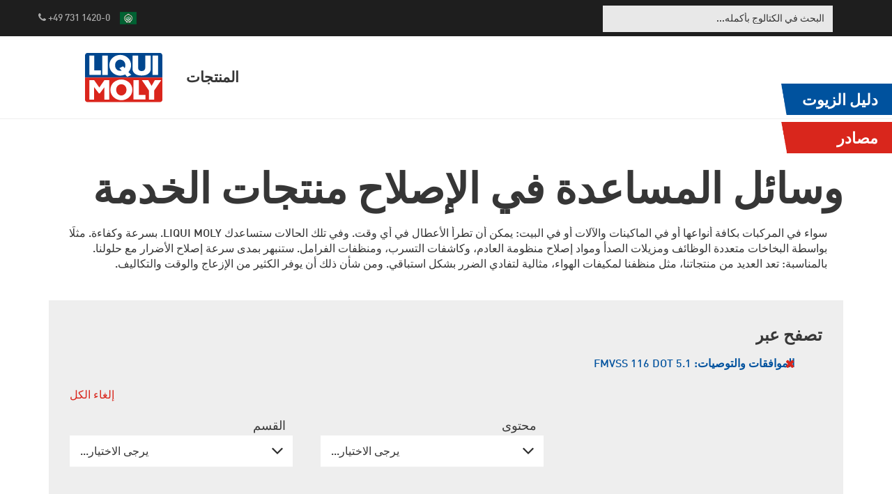

--- FILE ---
content_type: text/html; charset=UTF-8
request_url: https://ae.liqui-moly.com/repair-aids-service-products.html?___from_store=limo_b2b_com_ae&___store=limo_b2b_com_ae&all_approvals_recoms=1677
body_size: 13550
content:
<!DOCTYPE html>
<html>
<head>
<meta http-equiv="Content-Type" content="text/html; charset=utf-8" />
<title>الإسعافات الأولية في الجودة من الدرجة الأولى</title>
<meta name="description" content="سواء في المركبات بكافة أنواعها أو في الماكينات والآلات أو في البيت: يمكن أن تطرأ الأعطال في أي وقت. وفي تلك الحالات ستساعدك LIQUI MOLY. بسرعة وكفاءة. مثلًا بواسطة البخاخات متعددة الوظائف ومزيلات الصدأ ومواد إصلاح منظومة العادم، وكاشفات التسرب، ومنظفات الفرامل. ستنبهر بمدى سرعة إصلاح الأضرار مع حلولنا. بالمناسبة: تعد العديد من منتجاتنا، مثل منظفنا لمكيفات الهواء، مثالية لتفادي الضرر بشكل استباقي. ومن شأن ذلك أن يوفر الكثير من الإزعاج والوقت والتكاليف." />
<meta name="keywords" content="سواء في المركبات بكافة أنواعها أو في الماكينات والآلات أو في البيت: يمكن أن تطرأ الأعطال في أي وقت. وفي تلك الحالات ستساعدك LIQUI MOLY. بسرعة وكفاءة. مثلًا بواسطة البخاخات متعددة الوظائف ومزيلات الصدأ ومواد إصلاح منظومة العادم، وكاشفات التسرب، ومنظفات الفرامل. ستنبهر بمدى سرعة إصلاح الأضرار مع حلولنا. بالمناسبة: تعد العديد من منتجاتنا، مثل منظفنا لمكيفات الهواء، مثالية لتفادي الضرر بشكل استباقي. ومن شأن ذلك أن يوفر الكثير من الإزعاج والوقت والتكاليف." />
<meta name="robots" content="INDEX,FOLLOW" />
<link rel="icon" href="https://ae.liqui-moly.com/skin/frontend/limo/default/favicon.ico" type="image/x-icon" />
<link rel="shortcut icon" href="https://ae.liqui-moly.com/skin/frontend/limo/default/favicon.ico" type="image/x-icon" />
<!--[if lt IE 7]>
<script type="text/javascript">
//<![CDATA[
    var BLANK_URL = 'https://ae.liqui-moly.com/js/blank.html';
    var BLANK_IMG = 'https://ae.liqui-moly.com/js/spacer.gif';
//]]>
</script>
<![endif]-->
<link rel="stylesheet" type="text/css" href="https://ae.liqui-moly.com/media/css_secure/e9ab3b64c4a01d213579a97ad185db93.css" />
<link rel="stylesheet" type="text/css" href="https://ae.liqui-moly.com/media/css_secure/66d7150fe15da0cd847507b8c3421b56.css" media="all" />
<link rel="stylesheet" type="text/css" href="https://ae.liqui-moly.com/media/css_secure/5c48dc851cc764022beac12a76436b47.css" media="screen" />
<script type="text/javascript" src="https://ae.liqui-moly.com/media/js/86d7e9eb4588dd4cc8fbf77246b269b3.js"></script>
<link rel="stylesheet" href="https://openapi.liqui-moly.com/api/v1/public/css/elastic.css" />
<link rel="canonical" href="https://ae.liqui-moly.com/repair-aids-service-products.html" />

<script type="text/javascript">
    //<![CDATA[
    Mage.Cookies.path = '/';
    Mage.Cookies.domain = '.ae.liqui-moly.com';
    Mage.Cookies.secure = true;
    //]]>
</script>

                            <meta name="viewport" content="width=device-width, initial-scale=1.0, maximum-scale=1.0" id="viewport" />
                        
<script type="text/javascript">
//<![CDATA[
optionalZipCountries = ["IE","PA","HK","MO"];
//]]>
</script>

<!-- Google Tag Manager (GTM) -->
<script>(function(w,d,s,l,i){w[l]=w[l]||[];w[l].push({'gtm.start':
        new Date().getTime(),event:'gtm.js'});var f=d.getElementsByTagName(s)[0],
        j=d.createElement(s),dl=l!='dataLayer'?'&l='+l:'';j.async=true;j.src=
        'https://www.googletagmanager.com/gtm.js?id='+i+dl;f.parentNode.insertBefore(j,f);
    })(window,document,'script','dataLayer','GTM-MD9LR4S');</script>
<!-- End Google Tag Manager (GTM) -->

                        
                            <script src="https://cdn.klarna.com/public/kitt/core/v1.0/js/klarna.min.js"></script>
                            <script src="https://cdn.klarna.com/public/kitt/toc/v1.1/js/klarna.terms.min.js"></script>
                        
                    <script type="text/javascript">//<![CDATA[
        var Translator = new Translate({"Please select an option.":"\u064a\u062c\u0628 \u0625\u062e\u062a\u064a\u0627\u0631 \u0627\u062d\u062f \u0627\u0644\u062e\u064a\u0627\u0631\u0627\u062a.","This is a required field.":"\u0647\u0630\u0627 \u0627\u0644\u062d\u0642\u0644 \u0645\u0637\u0644\u0648\u0628.","Please enter a valid number in this field.":"\u0627\u0644\u0631\u062c\u0627\u0621 \u0627\u062f\u062e\u0627\u0644 \u0639\u062f\u062f \u0641\u064a \u0647\u0630\u0627 \u0627\u0644\u0645\u062c\u0627\u0644.","The value is not within the specified range.":"\u0627\u0644\u0642\u064a\u0645\u0629 \u0644\u064a\u0633\u062a \u0636\u0645\u0646 \u0627\u0644\u0646\u0637\u0627\u0642 \u0627\u0644\u0645\u062d\u062f\u062f.","Please use letters only (a-z or A-Z) in this field.":"\u0627\u0644\u0631\u062c\u0627\u0621 \u0627\u0633\u062a\u062e\u062f\u0627\u0645 \u0627\u0644\u0623\u062d\u0631\u0641 \u0641\u0642\u0637 (\u0645\u0646 \u0627\u0644\u0627\u0644\u0641 \u0627\u0644\u0649 \u0627\u0644\u064a\u0627\u0621) \u0641\u064a \u0647\u0630\u0627 \u0627\u0644\u062d\u0642\u0644.","Please enter a valid phone number. For example (123) 456-7890 or 123-456-7890.":"\u0645\u0646 \u0641\u0636\u0644\u0643 \u0642\u0645 \u0628\u0625\u062f\u062e\u0627\u0644 \u0631\u0642\u0645 \u0647\u0627\u062a\u0641 \u0635\u062d\u064a\u062d. \u0643\u0645\u062b\u0627\u0644 (123) 456-7890 \u0623\u0648 123-456-7890.","Please enter a valid date.":"\u0627\u0644\u0631\u062c\u0627\u0621 \u0627\u062f\u062e\u0627\u0644 \u062a\u0627\u0631\u064a\u062e \u0635\u062d\u064a\u062d.","Please make sure your passwords match.":"\u0631\u062c\u0627\u0621 \u062a\u0627\u0643\u062f \u0645\u0646 \u0627\u0646 \u0627\u0644\u0631\u0642\u0645 \u0627\u0644\u0633\u0631\u064a \u064a\u062a\u0637\u0627\u0628\u0642.","Please enter a valid zip code.":"\u0627\u0644\u0631\u062c\u0627\u0621 \u0625\u062f\u062e\u0627\u0644 \u0627\u0644\u0631\u0645\u0632 \u0627\u0644\u0628\u0631\u064a\u062f\u064a.","Please use this date format: dd\/mm\/yyyy. For example 17\/03\/2006 for the 17th of March, 2006.":"\u0627\u0644\u0631\u062c\u0627\u0621 \u0627\u0633\u062a\u062e\u062f\u0627\u0645 \u0647\u0630\u0627 \u0627\u0644\u0634\u0643\u0644 \u062d\u062a\u0649 \u0627\u0644\u0622\u0646 : \u0627\u0644\u064a\u0648\u0645 \/ \u0627\u0644\u0634\u0647\u0631 \/ \u0627\u0644\u0633\u0646\u0629. \u0641\u0639\u0644\u0649 \u0633\u0628\u064a\u0644 \u0627\u0644\u0645\u062b\u0627\u0644 17\/03\/2006 \u0644\u0644\u0627\u0644\u0633\u0627\u0628\u0639 \u0639\u0634\u0631 \u0645\u0646 \u0627\u0630\u0627\u0631 \/ \u0645\u0627\u0631\u0633 \u060c 2006.","Please enter a valid $ amount. For example $100.00.":"\u0627\u0644\u0631\u062c\u0627\u0621 \u0627\u062f\u062e\u0627\u0644 $ \u0645\u0646 \u0627\u0644\u0645\u0628\u0644\u063a. \u0641\u0639\u0644\u0649 \u0633\u0628\u064a\u0644 \u0627\u0644\u0645\u062b\u0627\u0644 100\u060c00 $.","Please select one of the options.":"\u0631\u062c\u0627\u0621 \u0642\u0645 \u0628\u0627\u062e\u062a\u064a\u0627\u0631 \u0648\u062d\u062f\u0647 \u0645\u0646 \u0627\u0644\u062e\u064a\u0627\u0631\u0627\u062a.","Please select State\/Province.":"\u0627\u0644\u0631\u062c\u0627\u0621 \u0627\u062e\u062a\u064a\u0627\u0631 \u0627\u0644\u062f\u0648\u0644\u0629 \/ \u0627\u0644\u0623\u0642\u0644\u064a\u0645.","Please enter a number greater than 0 in this field.":"\u0641\u0636\u0644\u0627 \u0642\u0645 \u0628\u0627\u062f\u062e\u0627\u0644 \u0631\u0642\u0645 \u0627\u0643\u0628\u0631 \u0645\u0646 0 \u0641\u064a \u0627\u0644\u062d\u0642\u0644.","Please enter a number 0 or greater in this field.":"\u0627\u0644\u0631\u062c\u0627\u0621 \u0625\u062f\u062e\u0627\u0644 \u0631\u0642\u0645 0 \u0623\u0648 \u0623\u0643\u0628\u0631 \u0641\u064a \u0647\u0630\u0627 \u0627\u0644\u062d\u0642\u0644.","Please enter a valid credit card number.":"\u0627\u0644\u0631\u062c\u0627\u0621 \u0627\u062f\u062e\u0627\u0644 \u0631\u0642\u0645 \u0628\u0637\u0627\u0642\u0647 \u0627\u0644\u0627\u0626\u062a\u0645\u0627\u0646","Credit card number does not match credit card type.":"\u0631\u0642\u0645 \u0628\u0637\u0627\u0642\u0629 \u0627\u0644\u0627\u0626\u062a\u0645\u0627\u0646 \u0644\u0627 \u064a\u0637\u0627\u0628\u0642 \u0646\u0648\u0639 \u0628\u0637\u0627\u0642\u0629 \u0627\u0644\u0627\u0626\u062a\u0645\u0627\u0646.","Card type does not match credit card number.":"\u0644\u0627 \u064a\u0637\u0627\u0628\u0642 \u0646\u0648\u0639 \u0627\u0644\u0628\u0637\u0627\u0642\u0629 \u0631\u0642\u0645 \u0628\u0637\u0627\u0642\u0629 \u0627\u0644\u0627\u0626\u062a\u0645\u0627\u0646.","Incorrect credit card expiration date.":"\u062a\u0627\u0631\u064a\u062e \u0627\u0646\u062a\u0647\u0627\u0621 \u0635\u0644\u0627\u062d\u064a\u0629 \u0628\u0637\u0627\u0642\u0629 \u0627\u0644\u0627\u0626\u062a\u0645\u0627\u0646 \u063a\u064a\u0631 \u0635\u062d\u064a\u062d.","Please enter a valid credit card verification number.":"\u0627\u0644\u0631\u062c\u0627\u0621 \u0625\u062f\u062e\u0627\u0644 \u0631\u0642\u0645 \u0628\u0637\u0627\u0642\u0629 \u0627\u0626\u062a\u0645\u0627\u0646 \u0635\u0627\u0644\u062d \u0644\u0644\u062a\u062d\u0642\u0642.","Please enter issue number or start date for switch\/solo card type.":"\u0627\u0644\u0631\u062c\u0627\u0621 \u0625\u062f\u062e\u0627\u0644 \u0631\u0642\u0645 \u0627\u0644\u0625\u0635\u062f\u0627\u0631 \u0623\u0648 \u062a\u0627\u0631\u064a\u062e \u0627\u0644\u0628\u062f\u0621 \u0644\u0646\u0648\u0639 \u0628\u0637\u0627\u0642\u0629 switch\/solo.","Please enter a valid month (1-12).":"\u0627\u0644\u0631\u062c\u0627\u0621 \u0625\u062f\u062e\u0627\u0644 \u0634\u0647\u0631 \u0635\u0627\u0644\u062d (1-12).","Complete":"\u062a\u0643\u0645\u0644\u0629","Add Products":"\u0625\u0636\u0627\u0641\u0629 \u0645\u0646\u062a\u062c\u0627\u062a","Insert Widget...":"\u0625\u062f\u0631\u0627\u062c \u0631\u0645\u0632...","Add to Cart":"\u0623\u0636\u0641 \u0644\u0633\u0644\u0629 \u0627\u0644\u062a\u0633\u0648\u0642","In Stock":"\u0645\u062a\u0648\u0641\u0631 \u0641\u064a \u0627\u0644\u0645\u062e\u0632\u0646","Out of Stock":"\u063a\u064a\u0631 \u0645\u062a\u0648\u0641\u0631 \u0628\u0627\u0644\u0645\u062e\u0632\u0646","Yes":"\u0646\u0639\u0645","No":"\u0644\u0627"});
        //]]></script><style type="text/css">
.checkout-agreements .agree a {
    color: white;
}

.mySlides img {
   height: 500px !important;
}

.page-title.category-title h1 {
    word-wrap: break-word;
}

.jsElasic .search-autocomplete {
    position: relative;
}

#globalPageSearchResult {
    direction: ltr;
}

.filter-item .input-text {
    height: 44px !important;
}

.orlen_b2b.b2b-inventory-inventory-index .tile input.jsPackageUnit {
    width: 100% !important;
}
@media screen {
body.catalogsearch-result-index #header-wrapper #page-wallpaper,
#header-wrapper #page-wallpaper:not(.slider) {
   background-image: URL("https://shop.liqui-moly.de/media/wysiwyg/hintergruende/LMB2C_neutral.png");
}
body.ui-mygarage-index-index #header-wrapper #page-wallpaper:not(.slider) {
 background-image: URL("https://shop.liqui-moly.de/media/wysiwyg/hintergruende/Komprimiert/Garage.png");
}
}
#payment-method .sp-methods dd {
 border-bottom: 0;
 padding-bottom: 0;
}
body {
   background-color: rgb(67,67,67);
}
</style>
<script type="text/javascript">
jQuery(document).ready(function() {
  jQuery('*:contains("###EMPTY_IN_PIM###")').each(function(){
     if(jQuery(this).children().length < 1) {
          jQuery(this).wrap('<span class="hidden"></span>');
     }
  });

var documentsLanguage = jQuery('.documentsLanguage');

        documentsLanguage.change(function () {
            documentAssets(documentsLanguage);
        });

        /*jQuery(document).on('reInit', function () {

            documentsLanguage = jQuery('.documentsLanguage');
            documentsLanguage.selectBox('refresh');

            documentsLanguage.click(function() {
                documentAssets(documentsLanguage);
            });
        });*/

        var documentAssets = function(documentsLanguage) {

            var lang,
                container,
                table;

            lang = jQuery(documentsLanguage).find(':selected').data('lang');
            container = jQuery('.product-documents-container .std');
            table = jQuery('.documents-table');

            jQuery(table).find('tr').each(function(){
                jQuery(this).find('td').show();
                if( jQuery(this).data('lang') !== lang && lang !== "XX" ){
                    jQuery(this).find('td').hide();

                }
                jQuery(container).each(function() {
                    if (jQuery(this).find('option:selected').length === 0) {
                        jQuery(this).find('h5').hide();
                    } else {
                        jQuery(this).find('h5').show();
                    }
                });
            });
        };
});
</script></head>
<body class="limo_b2b_com limo_b2b_com_ae  catalog-category-view categorypath-repair-aids-service-products category-repair-aids-service-products " >

    
    <!-- Google Tag Manager (GTM) (noscript) -->
    <noscript><iframe src="https://www.googletagmanager.com/ns.html?id=GTM-MD9LR4S" height="0" width="0" style="display:none;visibility:hidden"></iframe></noscript>
    <!-- End Google Tag Manager (GTM) (noscript) -->
    <script type="text/javascript">
        //<![CDATA[
        if (typeof(Varien.searchForm) !== 'undefined') {

            var isMobile = {
                iOS: function () {
                    return navigator.userAgent.match(/iPhone|iPod/i);
                }
            }
            // IOS fix
            if (isMobile.iOs || document.documentElement.clientWidth < 770) {
                Autocompleter.Base.prototype.hide = function () {
                    return;
                };
                document.observe('touchstart', function (evt) {
                    var target = evt.element();
                    if (typeof target.up('#header-search') === "undefined") {
                        Effect.Fade($("search_autocomplete"), {duration: 0.5});
                    }
                });
            }

            Varien.searchForm.prototype._selectAutocompleteItem = function (element) {
                var link = element.down();
                if (link && link.tagName == 'A') {
                    setLocation(link.href);
                } else {
                    if (element.title) {
                        this.field.value = element.title;
                    }
                    this.form.submit();
                }
            };
            Varien.searchForm.prototype.initAutocomplete = function (url, destinationElement) {
                new Ajax.Autocompleter(
                    this.field,
                    destinationElement,
                    url,
                    {
                        paramName: this.field.name,
                        method: 'get',
                        minChars: 1,
                        frequency: .1,
                        updateElement: this._selectAutocompleteItem.bind(this),
                        onShow: function (element, update) {
                            if (!update.style.position || update.style.position == 'absolute') {
                                update.style.position = 'absolute';
                                Position.clone(element, update, {
                                    setHeight: false,
                                    offsetTop: element.offsetHeight
                                });
                            }
                            Effect.Appear(update, {duration: 0});
                        }
                    }
                );
            };
            Autocompleter.Base.prototype.markPrevious = function () {
                if (this.index > 0) {
                    this.index--;
                } else {
                    this.index = this.entryCount - 1;
                }
                var entry = this.getEntry(this.index);
                if (entry.select('a').length === 0) {
                    this.markPrevious(); // Ignore items that don't have link
                }
            };
            Autocompleter.Base.prototype.markNext = function () {
                if (this.index < this.entryCount - 1) {
                    this.index++;
                } else {
                    this.index = 0;
                }
                var entry = this.getEntry(this.index);
                if (entry.select('a').length === 0) {
                    this.markNext(); // Ignore items that don't have link
                } else {
                    entry.scrollIntoView(false);
                }
            };
        }
        //]]>
    </script>
    
<script type="text/javascript">
    var $ = $ || {};
    $.fn = $.fn || {};

    if( ! $.SelectBox ) {
        document.write( '<script type="text/javascript" src="https://ae.liqui-moly.com/skin/frontend/limo/default/js/externalLibs/jquery.selectBox.js"><\/script>' );
    }
</script>

<div class="fullwidth" id="header-wrapper">
            <div id="page-slider"></div>

    <header id="header" class="page-header" role="banner">
        <div class="header-background">
            <div class="container">
                <div class="store-header">

                                                                    <div class="store-telephone language-chooser col-lg-8 col-md-9 col-sm-12 col-xs-12">
                                                            

            <div class="form-language">
            <a class="phone" href="tel:+49 731 1420-0"><i class="fa fa-phone"></i><span>+49 731 1420-0</span></a>
                                                                            <a alt="..." href="https://ae.liqui-moly.com/repair-aids-service-products.html?___from_store=limo_b2b_com_ae&amp;___store=limo_b2b_com_ae&amp;all_approvals_recoms=1677" class="ae selected language"><span class="flag">&nbsp;</span></a>
                    </div>
                                </div>
                    
                    
                                                                            <div class="store-account store-search col-lg-4 col-md-3 hidden-sm hidden-xs">
                                                    <div id="access-links" class="quick-access toggle-group">
                                <div class="header-links col-lg-6 col-md-6 col-sm-12 col-xs-12">
                                                                        <div class="copyright">
    <span>&copy;  2021-<script>var mdate = new Date(); document.write(mdate.getFullYear());</script> LIQUI MOLY GmbH</span>
</div>                                    <div class="clear"></div>
                                </div>
                                                                    <div class="header-search col-lg-12 col-md-12 col-sm-12 col-xs-12">
                                                                        <form id="mmsElastic" class="jsElasic navbar-form navbar-left" method="get">
            <div class="search_mini_form form-group">
                <input type="text"
                       class="mmsElastic-input form-control"
                       placeholder="البحث في الكتالوج بأكمله..."
                >
            <div id="globalPageSearchResult" class="search-result"></div>
        </div>
    </form>

    <script type="text/javascript" src="https://openapi.liqui-moly.com/api/v1/public/js/elastic.js"></script>

    <script type="text/javascript">
        jQuery('.jsElasic').elastic({
            _baseUrl: "https://openapi.liqui-moly.com/api/v1/search",
            _typo3Index: "typo3_limo_com_def",
            _magentoIndex: "limo_b2b_com_ae",
            _countryCode: "ARE",
            _languageCode: "AE",
        });
    </script>
                                </div>
                            </div>
                            <div class="clear"></div>
                        </div>
                                        <div class="clear"></div>
                </div>
            </div>
        </div>
        <div class="container nav-header">
                            <div class="col-lg-2 col-md-2 col-sm-12 col-xs-12">
                                            <a href="https://ae.liqui-moly.com/" title="Liqui Moly " class="logo"><img src="https://ae.liqui-moly.com/skin/frontend/limo/default/images/logo.svg" alt="Liqui Moly " /></a>
                                    </div>
                        <div class="header-menu col-lg-10 col-md-10 col-sm-12 col-xs-12">
                    <div class="menu-product hidden-sm hidden-xs">
        <nav class="navbar navbar-default navbar-main" role="navigation">
            <div class="navbar-header">
                <a class="navbar-brand" href="#" data-toggle="collapse" data-target=".navbar-main-collapse">
                    فئات                </a>
                <button type="button" class="navbar-toggle" data-toggle="collapse" data-target=".navbar-main-collapse">
                    <span class="sr-only">Toggle Navigation</span>
                    <span class="icon-bar"></span>
                    <span class="icon-bar"></span>
                    <span class="icon-bar"></span>
                </button>
            </div>

            <!-- Magento Katalog -->
            
            <div class="dropdown">
                <a class="dropdown-toggle menu-nav-item click-hover" id="dropdown-nav" data-toggle="dropdown" aria-haspopup="true" aria-expanded="true">
                    <span>المنتجات</span>
                </a>
                <ul class="nav navbar-nav dropdown-menu" aria-labelledby="dropdown-nav">
                    <div class="submenu-box">
                        <li  class="level0 nav-1 first infoToggle parent parent parent" data-targets="menu-large-menu-hover-box" data-target="menu-large-menuHoverBox1"><a href="https://ae.liqui-moly.com/additives.html"  class="menu-large-" >إضافات</a></li><li  class="level0 nav-2 infoToggle parent parent parent" data-targets="menu-large-menu-hover-box" data-target="menu-large-menuHoverBox2"><a href="https://ae.liqui-moly.com/oils.html"  class="menu-large-" >مواد التشحيم</a></li><li  class="level0 nav-3 infoToggle parent parent parent" data-targets="menu-large-menu-hover-box" data-target="menu-large-menuHoverBox3"><a href="https://ae.liqui-moly.com/greases.html"  class="menu-large-" >مواد التشحيم</a></li><li  class="level0 nav-4 infoToggle parent parent parent" data-targets="menu-large-menu-hover-box" data-target="menu-large-menuHoverBox4"><a href="https://ae.liqui-moly.com/pastes.html"  class="menu-large-" >المعاجين</a></li><li  class="level0 nav-5 infoToggle parent parent parent" data-targets="menu-large-menu-hover-box" data-target="menu-large-menuHoverBox5"><a href="https://ae.liqui-moly.com/vehicle-care.html"  class="menu-large-" >العناية بالسيارة</a></li><li  class="level0 nav-6 active infoToggle parent parent parent" data-targets="menu-large-menu-hover-box" data-target="menu-large-menuHoverBox6"><a href="https://ae.liqui-moly.com/repair-aids-service-products.html"  class="menu-large-" >وسائل المساعدة في الإصلاح منتجات الخدمة</a></li><li  class="level0 nav-7 infoToggle parent parent parent" data-targets="menu-large-menu-hover-box" data-target="menu-large-menuHoverBox7"><a href="https://ae.liqui-moly.com/workshop-pro-line.html"  class="menu-large-" >ورشة عمل البرولاين</a></li><li  class="level0 nav-8 infoToggle parent parent parent" data-targets="menu-large-menu-hover-box" data-target="menu-large-menuHoverBox8"><a href="https://ae.liqui-moly.com/adhesives-sealants.html"  class="menu-large-" >اللاصقات وموانع التسرب</a></li><li  class="level0 nav-9 infoToggle parent parent parent" data-targets="menu-large-menu-hover-box" data-target="menu-large-menuHoverBox9"><a href="https://ae.liqui-moly.com/commercial-vehicles.html"  class="menu-large-" >السيارات التجارية</a></li><li  class="level0 nav-10 infoToggle" data-targets="menu-large-menu-hover-box" data-target="menu-large-menuHoverBox10"><a href="https://ae.liqui-moly.com/camper-caravan-camping.html"  class="menu-large-" >عربة سكن متنقلة/قافلة/تخييم</a></li><li  class="level0 nav-11 infoToggle parent parent parent" data-targets="menu-large-menu-hover-box" data-target="menu-large-menuHoverBox11"><a href="https://ae.liqui-moly.com/2-wheel-quad-kart-bike.html"  class="menu-large-" >مركبة ذات إطارين/مركبة رباعية/مركبة سباق صغيرة/دراجة</a></li><li  class="level0 nav-12 infoToggle parent parent parent" data-targets="menu-large-menu-hover-box" data-target="menu-large-menuHoverBox12"><a href="https://ae.liqui-moly.com/marine-46.html"  class="menu-large-" >المحركات البحرية</a></li><li  class="level0 nav-13 infoToggle parent parent parent" data-targets="menu-large-menu-hover-box" data-target="menu-large-menuHoverBox13"><a href="https://ae.liqui-moly.com/garden-equipment.html"  class="menu-large-" >منتجات خاصة لمعدات الحدائق</a></li><li  class="level0 nav-14 infoToggle parent parent parent" data-targets="menu-large-menu-hover-box" data-target="menu-large-menuHoverBox14"><a href="https://ae.liqui-moly.com/first-and-second-placements.html"  class="menu-large-" >مواضع أولية وثانوية</a></li><li  class="level0 nav-15 infoToggle parent parent parent" data-targets="menu-large-menu-hover-box" data-target="menu-large-menuHoverBox15"><a href="https://ae.liqui-moly.com/sales-promotion.html"  class="menu-large-" >مواد إعلانية</a></li><li  class="level0 nav-16 infoToggle" data-targets="menu-large-menu-hover-box" data-target="menu-large-menuHoverBox16"><a href="https://ae.liqui-moly.com/new-products.html"  class="menu-large-" >منتجات جديدة</a></li><div class="hover menu-large-menu-hover-box menu-hover-box" id="menu-large-menuHoverBox1"><div class="cat-image"><img class="cat-image-icon" src="https://ae.liqui-moly.com/media/catalog/category/Piktogramm_additive.png"/></div><h2>إضافات</h2><p class="cat-text">فيتامينات لجميع السيارات</p></div><div class=" menu-large-menu-hover-box menu-hover-box" id="menu-large-menuHoverBox2"><div class="cat-image"><img class="cat-image-icon" src="https://ae.liqui-moly.com/media/catalog/category/Piktogramm_motoroele_2.png"/></div><h2>مواد التشحيم</h2><p class="cat-text">جودة فائقة صنعت في ألمانيا</p></div><div class=" menu-large-menu-hover-box menu-hover-box" id="menu-large-menuHoverBox3"><div class="cat-image"><img class="cat-image-icon" src="https://ae.liqui-moly.com/media/catalog/category/Piktogramm_fette_2.png"/></div><h2>مواد التشحيم</h2><p class="cat-text">تقليل الاحتكاك، وزيادة الجدوى الاقتصادية</p></div><div class=" menu-large-menu-hover-box menu-hover-box" id="menu-large-menuHoverBox4"><div class="cat-image"><img class="cat-image-icon" src="https://ae.liqui-moly.com/media/catalog/category/Piktogramm_pasten_1.png"/></div><h2>المعاجين</h2><p class="cat-text">للتجميع والفك اللآمن</p></div><div class=" menu-large-menu-hover-box menu-hover-box" id="menu-large-menuHoverBox5"><div class="cat-image"><img class="cat-image-icon" src="https://ae.liqui-moly.com/media/catalog/category/Piktogramm_reinigen_1.png"/></div><h2>العناية بالسيارة</h2><p class="cat-text">حالة متميزة من الخارج والداخل</p></div><div class=" menu-large-menu-hover-box menu-hover-box" id="menu-large-menuHoverBox6"><div class="cat-image"><img class="cat-image-icon" src="https://ae.liqui-moly.com/media/catalog/category/Piktogramm_reperatur_1.png"/></div><h2>وسائل المساعدة في الإصلاح منتجات الخدمة</h2><p class="cat-text">الإسعافات الأولية في الجودة من الدرجة الأولى</p></div><div class=" menu-large-menu-hover-box menu-hover-box" id="menu-large-menuHoverBox7"><div class="cat-image"><img class="cat-image-icon" src="https://ae.liqui-moly.com/media/catalog/category/Piktogramm_linie_1.png"/></div><h2>ورشة عمل البرولاين</h2><p class="cat-text">كفاءة، فاعلية، نجاح</p></div><div class=" menu-large-menu-hover-box menu-hover-box" id="menu-large-menuHoverBox8"><div class="cat-image"><img class="cat-image-icon" src="https://ae.liqui-moly.com/media/catalog/category/Piktogramm_kleben_1.png"/></div><h2>اللاصقات وموانع التسرب</h2><p class="cat-text">مساعدات صغيرة بفائدة كبيرة</p></div><div class=" menu-large-menu-hover-box menu-hover-box" id="menu-large-menuHoverBox9"><div class="cat-image"><img class="cat-image-icon" src="https://ae.liqui-moly.com/media/catalog/category/Piktogramm_nutzfahrzeuge_1.png"/></div><h2>السيارات التجارية</h2><p class="cat-text">حيث تعود القوة بالنفع</p></div><div class=" menu-large-menu-hover-box menu-hover-box" id="menu-large-menuHoverBox10"><div class="cat-image"><img class="cat-image-icon" src=""/></div><h2>عربة سكن متنقلة/قافلة/تخييم</h2><p class="cat-text"></p></div><div class=" menu-large-menu-hover-box menu-hover-box" id="menu-large-menuHoverBox11"><div class="cat-image"><img class="cat-image-icon" src="https://ae.liqui-moly.com/media/catalog/category/Piktogramm_motorrad.png"/></div><h2>مركبة ذات إطارين/مركبة رباعية/مركبة سباق صغيرة/دراجة</h2><p class="cat-text">دراجة نارية</p></div><div class=" menu-large-menu-hover-box menu-hover-box" id="menu-large-menuHoverBox12"><div class="cat-image"><img class="cat-image-icon" src="https://ae.liqui-moly.com/media/catalog/category/Piktogramm_boot_1.png"/></div><h2>المحركات البحرية</h2><p class="cat-text">قارب</p></div><div class=" menu-large-menu-hover-box menu-hover-box" id="menu-large-menuHoverBox13"><div class="cat-image"><img class="cat-image-icon" src="https://ae.liqui-moly.com/media/catalog/category/Piktogramm_garten.png"/></div><h2>منتجات خاصة لمعدات الحدائق</h2><p class="cat-text">منتجات حديقة</p></div><div class=" menu-large-menu-hover-box menu-hover-box" id="menu-large-menuHoverBox14"><div class="cat-image"><img class="cat-image-icon" src=""/></div><h2>مواضع أولية وثانوية</h2><p class="cat-text"></p></div><div class=" menu-large-menu-hover-box menu-hover-box" id="menu-large-menuHoverBox15"><div class="cat-image"><img class="cat-image-icon" src="https://ae.liqui-moly.com/media/catalog/category/Piktogramm_verkauf_1.png"/></div><h2>مواد إعلانية</h2><p class="cat-text">ماركة صاحبة حضور وجاذبية</p></div><div class=" menu-large-menu-hover-box menu-hover-box" id="menu-large-menuHoverBox16"><div class="cat-image"><img class="cat-image-icon" src="https://ae.liqui-moly.com/media/catalog/category/Piktogramm_neunew_1.png"/></div><h2>منتجات جديدة</h2><p class="cat-text">نقدم لكم ...</p></div>                    </div>
                </ul>
            </div>

             <!-- Add B2B_Agency Menu here -->
                        
            <!-- Add CMS Menu here -->
                        
            <!-- Add MyGarage Menu here -->
            
            <!-- Add IM_Dam Menu here -->
            
            <!-- Add MyGarage Menu here -->
                    </nav>
    </div>

    <div class="toggle-group hidden-md hidden-lg">
        <div class="main-header-nav-small">
            <div class="menu menu-sm-xs">
                <!-- Smaller menu for small screensizes -->
                <nav class="navbar-default navbar-main" role="navigation">
                    <div class="navbar-main">
                        <ul class="main-menu-list">
                                                            <li class="col-md-3 col-sm-3 col-xs-3 first"><a class="toggleElement close-other" data-toggle="collapse" href="#category-menu-sm-xs"><i class="fa fa-navicon fa-lg"></i><span class="label">القائمة</span></a></li>
                                <li class="col-md-3 col-sm-3 col-xs-3"><a class="toggleElement close-other" data-toggle="collapse" href="#search-menu-sm-xs"><i class="fa fa-search fa-lg"></i><span class="label hidden-xs">بحث</span></a></li>
                                                                                                                        <div class="clear"></div>
                        </ul>
                    </div>
                </nav>
            </div>
        </div>
        <div class="main-header-nav-small-content">
            <ul id="category-menu-sm-xs" class="nav menu collapse">
                <li  class="level0 nav-1 first infoToggle parent parent parent" data-targets="menu-small-menu-hover-box" data-target="menu-small-menuHoverBox1"><a href="https://ae.liqui-moly.com/additives.html"  class="menu-small-" >إضافات</a></li><li  class="level0 nav-2 infoToggle parent parent parent" data-targets="menu-small-menu-hover-box" data-target="menu-small-menuHoverBox2"><a href="https://ae.liqui-moly.com/oils.html"  class="menu-small-" >مواد التشحيم</a></li><li  class="level0 nav-3 infoToggle parent parent parent" data-targets="menu-small-menu-hover-box" data-target="menu-small-menuHoverBox3"><a href="https://ae.liqui-moly.com/greases.html"  class="menu-small-" >مواد التشحيم</a></li><li  class="level0 nav-4 infoToggle parent parent parent" data-targets="menu-small-menu-hover-box" data-target="menu-small-menuHoverBox4"><a href="https://ae.liqui-moly.com/pastes.html"  class="menu-small-" >المعاجين</a></li><li  class="level0 nav-5 infoToggle parent parent parent" data-targets="menu-small-menu-hover-box" data-target="menu-small-menuHoverBox5"><a href="https://ae.liqui-moly.com/vehicle-care.html"  class="menu-small-" >العناية بالسيارة</a></li><li  class="level0 nav-6 active infoToggle parent parent parent" data-targets="menu-small-menu-hover-box" data-target="menu-small-menuHoverBox6"><a href="https://ae.liqui-moly.com/repair-aids-service-products.html"  class="menu-small-" >وسائل المساعدة في الإصلاح منتجات الخدمة</a></li><li  class="level0 nav-7 infoToggle parent parent parent" data-targets="menu-small-menu-hover-box" data-target="menu-small-menuHoverBox7"><a href="https://ae.liqui-moly.com/workshop-pro-line.html"  class="menu-small-" >ورشة عمل البرولاين</a></li><li  class="level0 nav-8 infoToggle parent parent parent" data-targets="menu-small-menu-hover-box" data-target="menu-small-menuHoverBox8"><a href="https://ae.liqui-moly.com/adhesives-sealants.html"  class="menu-small-" >اللاصقات وموانع التسرب</a></li><li  class="level0 nav-9 infoToggle parent parent parent" data-targets="menu-small-menu-hover-box" data-target="menu-small-menuHoverBox9"><a href="https://ae.liqui-moly.com/commercial-vehicles.html"  class="menu-small-" >السيارات التجارية</a></li><li  class="level0 nav-10 infoToggle" data-targets="menu-small-menu-hover-box" data-target="menu-small-menuHoverBox10"><a href="https://ae.liqui-moly.com/camper-caravan-camping.html"  class="menu-small-" >عربة سكن متنقلة/قافلة/تخييم</a></li><li  class="level0 nav-11 infoToggle parent parent parent" data-targets="menu-small-menu-hover-box" data-target="menu-small-menuHoverBox11"><a href="https://ae.liqui-moly.com/2-wheel-quad-kart-bike.html"  class="menu-small-" >مركبة ذات إطارين/مركبة رباعية/مركبة سباق صغيرة/دراجة</a></li><li  class="level0 nav-12 infoToggle parent parent parent" data-targets="menu-small-menu-hover-box" data-target="menu-small-menuHoverBox12"><a href="https://ae.liqui-moly.com/marine-46.html"  class="menu-small-" >المحركات البحرية</a></li><li  class="level0 nav-13 infoToggle parent parent parent" data-targets="menu-small-menu-hover-box" data-target="menu-small-menuHoverBox13"><a href="https://ae.liqui-moly.com/garden-equipment.html"  class="menu-small-" >منتجات خاصة لمعدات الحدائق</a></li><li  class="level0 nav-14 infoToggle parent parent parent" data-targets="menu-small-menu-hover-box" data-target="menu-small-menuHoverBox14"><a href="https://ae.liqui-moly.com/first-and-second-placements.html"  class="menu-small-" >مواضع أولية وثانوية</a></li><li  class="level0 nav-15 infoToggle parent parent parent" data-targets="menu-small-menu-hover-box" data-target="menu-small-menuHoverBox15"><a href="https://ae.liqui-moly.com/sales-promotion.html"  class="menu-small-" >مواد إعلانية</a></li><li  class="level0 nav-16 infoToggle" data-targets="menu-small-menu-hover-box" data-target="menu-small-menuHoverBox16"><a href="https://ae.liqui-moly.com/new-products.html"  class="menu-small-" >منتجات جديدة</a></li><div class="hover menu-small-menu-hover-box menu-hover-box" id="menu-small-menuHoverBox1"><div class="cat-image"><img class="cat-image-icon" src="https://ae.liqui-moly.com/media/catalog/category/Piktogramm_additive.png"/></div><h2>إضافات</h2><p class="cat-text">فيتامينات لجميع السيارات</p></div><div class=" menu-small-menu-hover-box menu-hover-box" id="menu-small-menuHoverBox2"><div class="cat-image"><img class="cat-image-icon" src="https://ae.liqui-moly.com/media/catalog/category/Piktogramm_motoroele_2.png"/></div><h2>مواد التشحيم</h2><p class="cat-text">جودة فائقة صنعت في ألمانيا</p></div><div class=" menu-small-menu-hover-box menu-hover-box" id="menu-small-menuHoverBox3"><div class="cat-image"><img class="cat-image-icon" src="https://ae.liqui-moly.com/media/catalog/category/Piktogramm_fette_2.png"/></div><h2>مواد التشحيم</h2><p class="cat-text">تقليل الاحتكاك، وزيادة الجدوى الاقتصادية</p></div><div class=" menu-small-menu-hover-box menu-hover-box" id="menu-small-menuHoverBox4"><div class="cat-image"><img class="cat-image-icon" src="https://ae.liqui-moly.com/media/catalog/category/Piktogramm_pasten_1.png"/></div><h2>المعاجين</h2><p class="cat-text">للتجميع والفك اللآمن</p></div><div class=" menu-small-menu-hover-box menu-hover-box" id="menu-small-menuHoverBox5"><div class="cat-image"><img class="cat-image-icon" src="https://ae.liqui-moly.com/media/catalog/category/Piktogramm_reinigen_1.png"/></div><h2>العناية بالسيارة</h2><p class="cat-text">حالة متميزة من الخارج والداخل</p></div><div class=" menu-small-menu-hover-box menu-hover-box" id="menu-small-menuHoverBox6"><div class="cat-image"><img class="cat-image-icon" src="https://ae.liqui-moly.com/media/catalog/category/Piktogramm_reperatur_1.png"/></div><h2>وسائل المساعدة في الإصلاح منتجات الخدمة</h2><p class="cat-text">الإسعافات الأولية في الجودة من الدرجة الأولى</p></div><div class=" menu-small-menu-hover-box menu-hover-box" id="menu-small-menuHoverBox7"><div class="cat-image"><img class="cat-image-icon" src="https://ae.liqui-moly.com/media/catalog/category/Piktogramm_linie_1.png"/></div><h2>ورشة عمل البرولاين</h2><p class="cat-text">كفاءة، فاعلية، نجاح</p></div><div class=" menu-small-menu-hover-box menu-hover-box" id="menu-small-menuHoverBox8"><div class="cat-image"><img class="cat-image-icon" src="https://ae.liqui-moly.com/media/catalog/category/Piktogramm_kleben_1.png"/></div><h2>اللاصقات وموانع التسرب</h2><p class="cat-text">مساعدات صغيرة بفائدة كبيرة</p></div><div class=" menu-small-menu-hover-box menu-hover-box" id="menu-small-menuHoverBox9"><div class="cat-image"><img class="cat-image-icon" src="https://ae.liqui-moly.com/media/catalog/category/Piktogramm_nutzfahrzeuge_1.png"/></div><h2>السيارات التجارية</h2><p class="cat-text">حيث تعود القوة بالنفع</p></div><div class=" menu-small-menu-hover-box menu-hover-box" id="menu-small-menuHoverBox10"><div class="cat-image"><img class="cat-image-icon" src=""/></div><h2>عربة سكن متنقلة/قافلة/تخييم</h2><p class="cat-text"></p></div><div class=" menu-small-menu-hover-box menu-hover-box" id="menu-small-menuHoverBox11"><div class="cat-image"><img class="cat-image-icon" src="https://ae.liqui-moly.com/media/catalog/category/Piktogramm_motorrad.png"/></div><h2>مركبة ذات إطارين/مركبة رباعية/مركبة سباق صغيرة/دراجة</h2><p class="cat-text">دراجة نارية</p></div><div class=" menu-small-menu-hover-box menu-hover-box" id="menu-small-menuHoverBox12"><div class="cat-image"><img class="cat-image-icon" src="https://ae.liqui-moly.com/media/catalog/category/Piktogramm_boot_1.png"/></div><h2>المحركات البحرية</h2><p class="cat-text">قارب</p></div><div class=" menu-small-menu-hover-box menu-hover-box" id="menu-small-menuHoverBox13"><div class="cat-image"><img class="cat-image-icon" src="https://ae.liqui-moly.com/media/catalog/category/Piktogramm_garten.png"/></div><h2>منتجات خاصة لمعدات الحدائق</h2><p class="cat-text">منتجات حديقة</p></div><div class=" menu-small-menu-hover-box menu-hover-box" id="menu-small-menuHoverBox14"><div class="cat-image"><img class="cat-image-icon" src=""/></div><h2>مواضع أولية وثانوية</h2><p class="cat-text"></p></div><div class=" menu-small-menu-hover-box menu-hover-box" id="menu-small-menuHoverBox15"><div class="cat-image"><img class="cat-image-icon" src="https://ae.liqui-moly.com/media/catalog/category/Piktogramm_verkauf_1.png"/></div><h2>مواد إعلانية</h2><p class="cat-text">ماركة صاحبة حضور وجاذبية</p></div><div class=" menu-small-menu-hover-box menu-hover-box" id="menu-small-menuHoverBox16"><div class="cat-image"><img class="cat-image-icon" src="https://ae.liqui-moly.com/media/catalog/category/Piktogramm_neunew_1.png"/></div><h2>منتجات جديدة</h2><p class="cat-text">نقدم لكم ...</p></div>            </ul>
            <div id="search-menu-sm-xs" class="nav search collapse">
                <div class="main-header-search">
                        <form id="mmsElastic" class="jsElasic navbar-form navbar-left" method="get">
            <div class="search_mini_form form-group">
                <input type="text"
                       class="mmsElastic-input form-control"
                       placeholder="البحث في الكتالوج بأكمله..."
                >
            <div id="globalPageSearchResult" class="search-result"></div>
        </div>
    </form>

    <script type="text/javascript" src="https://openapi.liqui-moly.com/api/v1/public/js/elastic.js"></script>

    <script type="text/javascript">
        jQuery('.jsElasic').elastic({
            _baseUrl: "https://openapi.liqui-moly.com/api/v1/search",
            _typo3Index: "typo3_limo_com_def",
            _magentoIndex: "limo_b2b_com_ae",
            _countryCode: "ARE",
            _languageCode: "AE",
        });
    </script>
                </div>
            </div>
            <div id="myaccount-menu-sm-xs" class="nav myaccount collapse">
                <div class="copyright">
    <span>&copy;  2021-<script>var mdate = new Date(); document.write(mdate.getFullYear());</script> LIQUI MOLY GmbH</span>
</div>            </div>
                    </div>
    </div>

    <script type="text/javascript">
        //<![CDATA[
        jQuery('form.search_mini_form').each(function() {
            jQuery(this).removeAttr('id').uniqueId();
            var searchId = jQuery(this).attr('id');
            //console.log(searchId);
            var searchInput = jQuery(this).find('input#search').first();
            if(searchInput) {
                var searchInputId = 'search_' + searchId;
                //console.log('use: ' + searchInputId);
                jQuery(searchInput).removeAttr('id');
                jQuery(searchInput).attr('id', searchInputId);
            }
        });
        //]]>
    </script>

                                </div>
        </div>

        
        <div class="header-special-links">
                            <a href="https://www.liqui-moly.com/en/service/oil-guide.html" id="oil-consultant">دليل الزيوت</a>
                        <a href="https://www.liqui-moly.com/en/your-direct-path-to-us/where-to-buy-our-products.html" id="storelocator">مصادر</a>
        </div>

    </header>
</div>
    <div class="container">
            <noscript>
        <div class="global-site-notice noscript">
            <div class="notice-inner">
                <p>
                    <strong>JavaScript seems to be disabled in your browser.</strong><br />
                    You must have JavaScript enabled in your browser to utilize the functionality of this website.                </p>
            </div>
        </div>
    </noscript>
                
        <div class="layout layout-1-col">
            <div role="main">
                <div class="page-title category-title">
        <h1>وسائل المساعدة في الإصلاح منتجات الخدمة</h1>
</div>


    
    <div class="category-description std">
        سواء في المركبات بكافة أنواعها أو في الماكينات والآلات أو في البيت: يمكن أن تطرأ الأعطال في أي وقت. وفي تلك الحالات ستساعدك LIQUI MOLY. بسرعة وكفاءة. مثلًا بواسطة البخاخات متعددة الوظائف ومزيلات الصدأ ومواد إصلاح منظومة العادم، وكاشفات التسرب، ومنظفات الفرامل. ستنبهر بمدى سرعة إصلاح الأضرار مع حلولنا. بالمناسبة: تعد العديد من منتجاتنا، مثل منظفنا لمكيفات الهواء، مثالية لتفادي الضرر بشكل استباقي. ومن شأن ذلك أن يوفر الكثير من الإزعاج والوقت والتكاليف.    </div>
    
    
<div class="category-products">
                
<div class="block block-layered-nav filters">
    <h2>
        <strong><span>تصفح عبر</span></strong>
    </h2>
    <div class="block-content toggle-content">
        <div class="currently">
    <p class="block-subtitle">Currently Shopping by:</p>
    <ol>
                    <li>
                            <a  class="btn-remove" href="https://ae.liqui-moly.com/repair-aids-service-products.html?___from_store=limo_b2b_com_ae&amp;___store=limo_b2b_com_ae" title="حذف هذا العنصر">حذف هذا العنصر</a>
                        <span class="label">الموافقات والتوصيات:</span> <span class="value">FMVSS 116 DOT 5.1</span>
        </li>
                </ol>
</div>
                    <div class="actions"><a href="https://ae.liqui-moly.com/repair-aids-service-products.html?___from_store=limo_b2b_com_ae&amp;___store=limo_b2b_com_ae">إلغاء الكل</a></div>
                            <ol id="narrow-by-list" class="clearfix">
                                                                                                <li class="filter-item col-lg-4 col-md-6 col-sm-12 col-xs-12">

                            <span class="filter-title">القسم</span>

                                                            <div class="jsFilter">
                                    <select name="filter">
                                        <option selected="selected">يرجى الاختيار...</option>

                                                                                                                                    <option data-link="https://ae.liqui-moly.com/repair-aids-service-products.html?___from_store=limo_b2b_com_ae&amp;___store=limo_b2b_com_ae&amp;all_approvals_recoms=1677&amp;cat=636">
                                                    زيوت الفرامل                                                                                                            (2)
                                                                                                    </option>
                                                                                                                        </select>
                                </div>
                                                    </li>
                                                                                                                                                                                                                                    <li class="filter-item col-lg-4 col-md-6 col-sm-12 col-xs-12">

                            <span class="filter-title">محتوى</span>

                                                            <div class="jsFilter">
                                    <select name="filter">
                                        <option selected="selected">يرجى الاختيار...</option>

                                                                                                                                                                                                                                                                                                                                                                                                                                                                                                                                                                                                                                                                                                                                                                                                                                                                                                                                                                                                                                                                                                                                                                                                                                                                                                                                                                                                                                                                                                                                                                                                                                                                                                                                                                                                                                                                                                                                                                                                                                                                                                                                                                                                                                                                                                                                                                                                                                                                                                                                                                                                                                                                                                                                                                                                                                                                                                                                                                                                                                                                                                                                                                                                                                                                                                                                                                                                                                                                                                                                                                                                                                                                                                                                                                                                                                                                                                                                                                                                                                                                                                                                                                                                                                                                                                                                                                                                                                                                                                                                                                                                                                                                                                                                                                                                                                                                                                                                                                                                                                                                                                                                                                                                                                                                                                                                                                                                                                                                                                                                                                                                                                                                                                                                                                                                                                                                                                                                                                                                                                                                                                                                                                                                                                                                                                                                                                                                                                                                                                                                                                                                                                                                                                                                                                                                                                                                                                                                                                                                                                                                                                                                                                                                                                                                                                                                                                                                                                                                                                                                                                                                                                                                                                                                                                                                                                                                                                                                                                                                                                                                                                                                                                                                                                                                                                                                                                                                                                                                                                                                                                                                                                                                                                                                                                                                                                                                                                                                                                                                                                                                                                                                                                                                                                                                                                                                                                                                                                                                                                                                                                                                                                                                                                                                                                                                                                                                                                                                                                                                                                                                                                                                                                                                                                                                                                                                                                                                                                                                                                                                                                                                                                                                                                                                                                                                                                                                                                                                                                                                                                                                                                                                                                                                                                                                                                                                                                                                                                                                                                                                                                                                                                                                                                                                                                                                                                                                                                                                                                                                                                                                                                                                                                                                                                                                                                                                                                                                                                                                                                                                                                                                                                                                                                                                                                                                                                                                                                                                                                                                                                                                                                                                                                                                                                                                                                                                                                                                                                                                                                                                                                                                                                                                                                                                                                                    <option data-link="https://ae.liqui-moly.com/repair-aids-service-products.html?___from_store=limo_b2b_com_ae&amp;___store=limo_b2b_com_ae&amp;all_approvals_recoms=1677&amp;content=22">
                                                    250 ml                                                                                                            (1)
                                                                                                    </option>
                                                                                                                                                                                                                                                                                                                                                                                                                                                                                                                                <option data-link="https://ae.liqui-moly.com/repair-aids-service-products.html?___from_store=limo_b2b_com_ae&amp;___store=limo_b2b_com_ae&amp;all_approvals_recoms=1677&amp;content=34">
                                                    500 ml                                                                                                            (2)
                                                                                                    </option>
                                                                                                                                                                                                                                                                                                                                                                                                                                                                                                                                <option data-link="https://ae.liqui-moly.com/repair-aids-service-products.html?___from_store=limo_b2b_com_ae&amp;___store=limo_b2b_com_ae&amp;all_approvals_recoms=1677&amp;content=25">
                                                    1 l                                                                                                            (2)
                                                                                                    </option>
                                                                                                                                                                                                                                                                                                                                                                                                                                            <option data-link="https://ae.liqui-moly.com/repair-aids-service-products.html?___from_store=limo_b2b_com_ae&amp;___store=limo_b2b_com_ae&amp;all_approvals_recoms=1677&amp;content=10">
                                                    5 l                                                                                                            (1)
                                                                                                    </option>
                                                                                                                                                                                                                                                                                                                                                                                                                                            <option data-link="https://ae.liqui-moly.com/repair-aids-service-products.html?___from_store=limo_b2b_com_ae&amp;___store=limo_b2b_com_ae&amp;all_approvals_recoms=1677&amp;content=1205">
                                                    20 l                                                                                                            (1)
                                                                                                    </option>
                                                                                                                                                                                                                                                                                                                                                                                                                                            <option data-link="https://ae.liqui-moly.com/repair-aids-service-products.html?___from_store=limo_b2b_com_ae&amp;___store=limo_b2b_com_ae&amp;all_approvals_recoms=1677&amp;content=2923">
                                                    55 l                                                                                                            (1)
                                                                                                    </option>
                                                                                                                                                                                                                                                                                                                                                                                                                                                                                                                                                                                                                                                                                                                                                                                                                                                                                                                                                                                                                                                                                                                                                                                                                                                                                                                                                                                                                                                                                                                                                                                                                                                                                                                                                                                                                                                                                                                                                                                                                                                                                                                                                                                                                                                                                                            </select>
                                </div>
                                                    </li>
                                                                                                                                                                                                </ol>
            <script type="text/javascript">decorateDataList('narrow-by-list')</script>
            </div>
</div>
    
        <div class="toolbar">
        <div class="pager hidden-sm hidden-xs">
            <div class="amount col-lg-3 hidden-xs hidden-sm hidden-md">
                                    <strong>2 عنصر (عناصر)</strong>
                            </div>

            
    
    

    
    
            <div class="col-lg-4 col-md-7 col-sm-12 col-xs-12">&nbsp;</div>
    
    

            <div class="sorter col-lg-5 col-md-5 hidden-sm hidden-xs">
                <div class="sort-by pull-right">
                    <label class="hidden-xs hidden-sm">رتب حسب</label>
                    <select onchange="setLocation(this.value)" class="form-control input-sm">
                                                    <option value="https://ae.liqui-moly.com/repair-aids-service-products.html?___from_store=limo_b2b_com_ae&amp;___store=limo_b2b_com_ae&amp;all_approvals_recoms=1677&amp;dir=asc&amp;order=position" selected="selected">
                                موقع                            </option>
                                                    <option value="https://ae.liqui-moly.com/repair-aids-service-products.html?___from_store=limo_b2b_com_ae&amp;___store=limo_b2b_com_ae&amp;all_approvals_recoms=1677&amp;dir=asc&amp;order=name">
                                اسم                            </option>
                                                    <option value="https://ae.liqui-moly.com/repair-aids-service-products.html?___from_store=limo_b2b_com_ae&amp;___store=limo_b2b_com_ae&amp;all_approvals_recoms=1677&amp;dir=asc&amp;order=price">
                                السعر                            </option>
                                            </select>
                    <span class="hidden">
                                            <a href="https://ae.liqui-moly.com/repair-aids-service-products.html?___from_store=limo_b2b_com_ae&amp;___store=limo_b2b_com_ae&amp;all_approvals_recoms=1677&amp;dir=desc&amp;order=position" title="تحديد الاتجاه التنازلي">
                            <i class="fa fa-arrow-up"></i>
                        </a>
                                        </span>
                </div>

                <div class="limiter pull-right">
                    <label class="hidden-xs hidden-sm">أعرض</label>
                    <select onchange="setLocation(this.value)" class="form-control input-sm">
                                                    <option value="https://ae.liqui-moly.com/repair-aids-service-products.html?___from_store=limo_b2b_com_ae&amp;___store=limo_b2b_com_ae&amp;all_approvals_recoms=1677&amp;limit=12" selected="selected">
                                12                            </option>
                                                    <option value="https://ae.liqui-moly.com/repair-aids-service-products.html?___from_store=limo_b2b_com_ae&amp;___store=limo_b2b_com_ae&amp;all_approvals_recoms=1677&amp;limit=24">
                                24                            </option>
                                                    <option value="https://ae.liqui-moly.com/repair-aids-service-products.html?___from_store=limo_b2b_com_ae&amp;___store=limo_b2b_com_ae&amp;all_approvals_recoms=1677&amp;limit=36">
                                36                            </option>
                                            </select>
                </div>
            </div>
        </div>

                    <div class="sorter hidden">
                                    <p class="view-mode">
                                                                            <label>مشاهدة كا:</label>
                                                                                                <strong title="الشبكة" class="grid">الشبكة</strong>&nbsp;
                                                                                                                                <a href="https://ae.liqui-moly.com/repair-aids-service-products.html?___from_store=limo_b2b_com_ae&amp;___store=limo_b2b_com_ae&amp;all_approvals_recoms=1677&amp;mode=list" title="قائمة" class="list">قائمة</a>&nbsp;
                                                                                                        </p>
                            </div>
            </div>
        <ul class="products-grid product-tiles">
                                <li class="tile col-lg-3 col-md-4 col-sm-6 col-xs-12 sku_P005413">
                    



    <form novalidate class="jsForm tile" action="https://ae.liqui-moly.com/checkout/cart/add/uenc/aHR0cHM6Ly9hZS5saXF1aS1tb2x5LmNvbS9yZXBhaXItYWlkcy1zZXJ2aWNlLXByb2R1Y3RzLmh0bWw_X19fZnJvbV9zdG9yZT1saW1vX2IyYl9jb21fYWUmYW1wO19fX3N0b3JlPWxpbW9fYjJiX2NvbV9hZSZhbXA7YWxsX2FwcHJvdmFsc19yZWNvbXM9MTY3Nw,,/product/10968/form_key/DdFWrCfJaAn0yAIv/" method="post" id="product_addtocart_form_10968">
        <div class="product-top product-type-configurable">
            <div class="product-image product-image-loader">
                <div class="sk-cube-grid hidden">
                    <div class="sk-cube sk-cube1"></div>
                    <div class="sk-cube sk-cube2"></div>
                    <div class="sk-cube sk-cube3"></div>
                    <div class="sk-cube sk-cube4"></div>
                    <div class="sk-cube sk-cube5"></div>
                    <div class="sk-cube sk-cube6"></div>
                    <div class="sk-cube sk-cube7"></div>
                    <div class="sk-cube sk-cube8"></div>
                    <div class="sk-cube sk-cube9"></div>
                </div>

                <div class="spinner product-image-loader"></div>

                <a href="https://ae.liqui-moly.com/repair-aids-service-products/empty-in-pim-2.html" title="###EMPTY_IN_PIM###" class="product-image">

                    <img class="lazyload" data-optimumx="2" onload="jQuery(this).parent().siblings('.product-image-loader').hide('drop');"
                         alt="###EMPTY_IN_PIM###"
                         src="https://ae.liqui-moly.com/skin/frontend/limo/default/images/product/loading.gif"
                         data-srcset="https://ae.liqui-moly.com/media/catalog/product/cache/19/small_image/410x/9df78eab33525d08d6e5fb8d27136e95/p/0/p005413.png 1x, https://ae.liqui-moly.com/media/catalog/product/cache/19/small_image/410x/9df78eab33525d08d6e5fb8d27136e95/p/0/p005413.png 1.5x, https://ae.liqui-moly.com/media/catalog/product/cache/19/small_image/220x/9df78eab33525d08d6e5fb8d27136e95/p/0/p005413.png 2x, https://ae.liqui-moly.com/media/catalog/product/cache/19/small_image/169x/9df78eab33525d08d6e5fb8d27136e95/p/0/p005413.png 500w, https://ae.liqui-moly.com/media/catalog/product/cache/19/small_image/290x/9df78eab33525d08d6e5fb8d27136e95/p/0/p005413.png 768w, https://ae.liqui-moly.com/media/catalog/product/cache/19/small_image/274x/9df78eab33525d08d6e5fb8d27136e95/p/0/p005413.png 1024w, https://ae.liqui-moly.com/media/catalog/product/cache/19/small_image/260x/9df78eab33525d08d6e5fb8d27136e95/p/0/p005413.png 1260w " />
                    <noscript>
                        <img src="https://ae.liqui-moly.com/media/catalog/product/cache/19/small_image/220x/9df78eab33525d08d6e5fb8d27136e95/p/0/p005413.png" alt="###EMPTY_IN_PIM###" />
                    </noscript>

                </a>

                
                <div class="product-badges">
                                                                            </div>
            </div>
            <div class="product-info">
                <h3 class="product-name">
                    <a class="hoverLink"
                       data-oil-type=""
                       href="https://ae.liqui-moly.com/repair-aids-service-products/empty-in-pim-2.html"
                       title="###EMPTY_IN_PIM###">###EMPTY_IN_PIM###</a>
                </h3>
                
                
                <div class="price-row">
                    
                                                                                                                                                                                </div>
            </div>
        </div>

        <div class="product-bottom  ">
            <div class="actions clearfix">
                <div class="action-row button-row">
                                            <button type="button" onclick="setLocation('https://ae.liqui-moly.com/repair-aids-service-products/empty-in-pim-2.html')" title="منظر تفصيلي" class="btn btn-gray"><span>منظر تفصيلي</span></button>
                                    </div>
            </div>
        </div>
    </form>
                </li>
                                                <li class="tile col-lg-3 col-md-4 col-sm-6 col-xs-12 sku_P000421">
                    



    <form novalidate class="jsForm tile" action="https://ae.liqui-moly.com/checkout/cart/add/uenc/aHR0cHM6Ly9hZS5saXF1aS1tb2x5LmNvbS9yZXBhaXItYWlkcy1zZXJ2aWNlLXByb2R1Y3RzLmh0bWw_X19fZnJvbV9zdG9yZT1saW1vX2IyYl9jb21fYWUmYW1wO19fX3N0b3JlPWxpbW9fYjJiX2NvbV9hZSZhbXA7YWxsX2FwcHJvdmFsc19yZWNvbXM9MTY3Nw,,/product/8708/form_key/DdFWrCfJaAn0yAIv/" method="post" id="product_addtocart_form_8708">
        <div class="product-top product-type-configurable">
            <div class="product-image product-image-loader">
                <div class="sk-cube-grid hidden">
                    <div class="sk-cube sk-cube1"></div>
                    <div class="sk-cube sk-cube2"></div>
                    <div class="sk-cube sk-cube3"></div>
                    <div class="sk-cube sk-cube4"></div>
                    <div class="sk-cube sk-cube5"></div>
                    <div class="sk-cube sk-cube6"></div>
                    <div class="sk-cube sk-cube7"></div>
                    <div class="sk-cube sk-cube8"></div>
                    <div class="sk-cube sk-cube9"></div>
                </div>

                <div class="spinner product-image-loader"></div>

                <a href="https://ae.liqui-moly.com/repair-aids-service-products/dot-5-1-1.html" title="Bremsflüssigkeit DOT 5.1" class="product-image">

                    <img class="lazyload" data-optimumx="2" onload="jQuery(this).parent().siblings('.product-image-loader').hide('drop');"
                         alt="Bremsflüssigkeit DOT 5.1"
                         src="https://ae.liqui-moly.com/skin/frontend/limo/default/images/product/loading.gif"
                         data-srcset="https://ae.liqui-moly.com/media/catalog/product/cache/19/small_image/410x/9df78eab33525d08d6e5fb8d27136e95/p/0/p000421.png 1x, https://ae.liqui-moly.com/media/catalog/product/cache/19/small_image/410x/9df78eab33525d08d6e5fb8d27136e95/p/0/p000421.png 1.5x, https://ae.liqui-moly.com/media/catalog/product/cache/19/small_image/220x/9df78eab33525d08d6e5fb8d27136e95/p/0/p000421.png 2x, https://ae.liqui-moly.com/media/catalog/product/cache/19/small_image/169x/9df78eab33525d08d6e5fb8d27136e95/p/0/p000421.png 500w, https://ae.liqui-moly.com/media/catalog/product/cache/19/small_image/290x/9df78eab33525d08d6e5fb8d27136e95/p/0/p000421.png 768w, https://ae.liqui-moly.com/media/catalog/product/cache/19/small_image/274x/9df78eab33525d08d6e5fb8d27136e95/p/0/p000421.png 1024w, https://ae.liqui-moly.com/media/catalog/product/cache/19/small_image/260x/9df78eab33525d08d6e5fb8d27136e95/p/0/p000421.png 1260w " />
                    <noscript>
                        <img src="https://ae.liqui-moly.com/media/catalog/product/cache/19/small_image/220x/9df78eab33525d08d6e5fb8d27136e95/p/0/p000421.png" alt="Bremsflüssigkeit DOT 5.1" />
                    </noscript>

                </a>

                
                <div class="product-badges">
                                                                            </div>
            </div>
            <div class="product-info">
                <h3 class="product-name">
                    <a class="hoverLink"
                       data-oil-type=""
                       href="https://ae.liqui-moly.com/repair-aids-service-products/dot-5-1-1.html"
                       title="زيت الفرامل DOT 5.1">زيت الفرامل DOT 5.1</a>
                </h3>
                
                
                <div class="price-row">
                    
                                                                                                                                                                                </div>
            </div>
        </div>

        <div class="product-bottom  ">
            <div class="actions clearfix">
                <div class="action-row button-row">
                                            <button type="button" onclick="setLocation('https://ae.liqui-moly.com/repair-aids-service-products/dot-5-1-1.html')" title="منظر تفصيلي" class="btn btn-gray"><span>منظر تفصيلي</span></button>
                                    </div>
            </div>
        </div>
    </form>
                </li>
                        </ul>
    <div class="toolbar-bottom">
            <div class="toolbar">
        <div class="pager hidden-sm hidden-xs">
            <div class="amount col-lg-3 hidden-xs hidden-sm hidden-md">
                                    <strong>2 عنصر (عناصر)</strong>
                            </div>

            
    
    

    
    
            <div class="col-lg-4 col-md-7 col-sm-12 col-xs-12">&nbsp;</div>
    
    

            <div class="sorter col-lg-5 col-md-5 hidden-sm hidden-xs">
                <div class="sort-by pull-right">
                    <label class="hidden-xs hidden-sm">رتب حسب</label>
                    <select onchange="setLocation(this.value)" class="form-control input-sm">
                                                    <option value="https://ae.liqui-moly.com/repair-aids-service-products.html?___from_store=limo_b2b_com_ae&amp;___store=limo_b2b_com_ae&amp;all_approvals_recoms=1677&amp;dir=asc&amp;order=position" selected="selected">
                                موقع                            </option>
                                                    <option value="https://ae.liqui-moly.com/repair-aids-service-products.html?___from_store=limo_b2b_com_ae&amp;___store=limo_b2b_com_ae&amp;all_approvals_recoms=1677&amp;dir=asc&amp;order=name">
                                اسم                            </option>
                                                    <option value="https://ae.liqui-moly.com/repair-aids-service-products.html?___from_store=limo_b2b_com_ae&amp;___store=limo_b2b_com_ae&amp;all_approvals_recoms=1677&amp;dir=asc&amp;order=price">
                                السعر                            </option>
                                            </select>
                    <span class="hidden">
                                            <a href="https://ae.liqui-moly.com/repair-aids-service-products.html?___from_store=limo_b2b_com_ae&amp;___store=limo_b2b_com_ae&amp;all_approvals_recoms=1677&amp;dir=desc&amp;order=position" title="تحديد الاتجاه التنازلي">
                            <i class="fa fa-arrow-up"></i>
                        </a>
                                        </span>
                </div>

                <div class="limiter pull-right">
                    <label class="hidden-xs hidden-sm">أعرض</label>
                    <select onchange="setLocation(this.value)" class="form-control input-sm">
                                                    <option value="https://ae.liqui-moly.com/repair-aids-service-products.html?___from_store=limo_b2b_com_ae&amp;___store=limo_b2b_com_ae&amp;all_approvals_recoms=1677&amp;limit=12" selected="selected">
                                12                            </option>
                                                    <option value="https://ae.liqui-moly.com/repair-aids-service-products.html?___from_store=limo_b2b_com_ae&amp;___store=limo_b2b_com_ae&amp;all_approvals_recoms=1677&amp;limit=24">
                                24                            </option>
                                                    <option value="https://ae.liqui-moly.com/repair-aids-service-products.html?___from_store=limo_b2b_com_ae&amp;___store=limo_b2b_com_ae&amp;all_approvals_recoms=1677&amp;limit=36">
                                36                            </option>
                                            </select>
                </div>
            </div>
        </div>

                    <div class="sorter hidden">
                                    <p class="view-mode">
                                                                            <label>مشاهدة كا:</label>
                                                                                                <strong title="الشبكة" class="grid">الشبكة</strong>&nbsp;
                                                                                                                                <a href="https://ae.liqui-moly.com/repair-aids-service-products.html?___from_store=limo_b2b_com_ae&amp;___store=limo_b2b_com_ae&amp;all_approvals_recoms=1677&amp;mode=list" title="قائمة" class="list">قائمة</a>&nbsp;
                                                                                                        </p>
                            </div>
            </div>
    </div>
</div>
            </div>
        </div>

    </div>

        <div id="footer" class="fullwidth">
    <footer role="contentinfo">
        <div class="main-footer container">
            <div class="row">
                                    <div class="footer-subscribe col-lg-12 col-md-12 col-sm-12 col-xs-12">
                        <!-- content-spot: content_spot_footer_subscription_limo_b2b_com_ae-->
                        <!-- include newsletter subscribe here -->
                                            </div>
                    <div class="footer-social col-lg-6 col-md-6 col-sm-12 col-xs-12">
                        <div class="block-title"><span>الكتالوج الإلكتروني LIQUI MOLY</span></div>
<p class="block-description">كل شيء من مصدر واحد - كل شيء في كتالوج واحد استفد من تشكيلتنا الشاملة الفريدة من الزيوت والمواد المضافة ومواد العناية وغير ذلك المزيد. منتجات فائقة الجودة وعالية الفائدة. للمركبات والماكينات وورش العمل والتجارة والصناعة. من الداخل والخارج.</p>                    </div>
                    <div class="footer-social col-lg-6 col-md-6 col-sm-12 col-xs-12">
                        <div class="block-title"><span>Follow us</span>
<ul class="socialmedia-list">
<li class="socialmedia-link"><a class="facebook" href="https://www.facebook.com/liquimoly" title="Facebook" target="_blank"></a></li>
<li class="socialmedia-link"><a class="youtube" href="https://www.youtube.com/user/LIQUIMOLYwebTV" title="Youtube" target="_blank"></a></li>
<li class="socialmedia-link"><a class="instagram" href="https://www.instagram.com/liqui_moly_worldwide/" title="Instagram" target="_blank"></a></li>
</ul>
</div>                    </div>
                            </div>
        </div>
    </footer>
</div>
<div id="sub-footer" class="fullwidth">
    <footer role="link-footer">
        <div class="container">
            <ul>
<li><a href="https://www.liqui-moly.com/en/service/imprint.html">بيانات الناشر</a></li>
<li><a href="https://www.liqui-moly.com/en/contact/contact-form.html" title="Contact form
" target="_blank">نموذج الاتصال</a></li>
<li><a href="https://www.liqui-moly.com/en/service/data-privacy-policy.html" title="Datenschutz" target="_blank">حماية البيانات</a></li>
</ul>
<div class="copyright">&copy; حقوق الطبع والنسخ&nbsp; 2022 LIQUI MOLY GmbH</div>        </div>
    </footer>
</div>
    

<script type="text/javascript" id="jsPageContext">
    _pageContext = {};

    jQuery(document).ready(function(){
        _pageContext.formKey = 'DdFWrCfJaAn0yAIv';

        jQuery(document).trigger('enhancePageContext');
        jQuery(document).trigger('afterPageContextEnhanced');
    });
</script>
    <script type="text/javascript">

        //<![CDATA[
        // Bypass default autocomplete
        Ajax.Autocompleter.prototype.getUpdatedChoices = function() {
            return false;
        };

        jQuery('input.ass_search_input').removeClass('required-entry');

        // init some useful variables
        var priceFormat = {"pattern":"%s","precision":2,"requiredPrecision":2,"decimalSymbol":"\u066b","groupSymbol":"\u066c","groupLength":2,"integerRequired":1};
        var baseUrl = 'https://ae.liqui-moly.com/';
        var baseUrlMedia = 'https://ae.liqui-moly.com/media/catalog/product';
        var imgPlaceholder = 'https://ae.liqui-moly.com/media/catalog/product/cache/19/small_image/100x100/9df78eab33525d08d6e5fb8d27136e95/placeholder/default/small_image.jpg';
        var showPrice = 
        jQuery.getJSON('https://ae.liqui-moly.com/searchautocomplete/product/json/', function(data) {

            if(data) {
                //constructs the suggestion engine
                var engine = new Bloodhound({
                    name: 'products',
                    datumTokenizer: function(d) {
                        return Bloodhound.tokenizers.whitespace(d.name);
                    },
                    queryTokenizer: function(query) {
                        return Bloodhound.tokenizers.whitespace(query);
                    },

                    local: data,

                    limit: 5,
                    ttl: 86400000,
                });

                // kicks off the loading/processing of `local` and `prefetch`
                var promise = engine.initialize();

                jQuery('input.ass_search_input').typeahead({
                    hint: true,
                    highlight: true,
                    minLength: 3                }, {
                    name: 'products',
                    displayKey: 'name',
                    // `ttAdapter` wraps the suggestion engine in an adapter that
                    // is compatible with the typeahead jQuery plugin
                    source: engine.ttAdapter(),
                    templates: {
                        suggestion: function(product) {
                            var img = imgPlaceholder;
                            if (product.image && product.image != 'no_selection') {
                                img = baseUrlMedia + product.image;
                            }
                            priceHtml = '';
                            if(showPrice == 1){
                                priceHtml = '<div class="price-box">' + formatSuggestionPrice(product, priceFormat) + '</div>';
                            }
                            return '<a href="' + product.product_url + '">' +
                                '<div class="image">' +
                                    '<img src="' + img + '">' +
                                '</div>' +
                                '<div class="info">' +
                                    '<span class="name">' + product.name + '</span>' +
                                    '<div class="article-number">رقم السلعة ' + product.sku + '</div>' +
                                    priceHtml +
                                '</div>' +
                                '<div class="clearer"><!-- --></div>' +
                                '</a>';
                        }
                    }
                });
                jQuery('input.ass_search_input').bind('typeahead:selected', function(obj, product, name) {
                    window.location.href = product.product_url;
                });
            }

        });

        function formatSuggestionPrice(product, priceFormat) {
            var price = '';
            switch (product.type_id) {
                case 'grouped':
                case 'configurable':
                case 'bundle':
                    price = '<p class="minimal-price">' +
                        '<span class="price-label">Starting at:&nbsp;</span>' +
                        '<span class="price">' + formatCurrency(product.min_price, priceFormat, false) + '</span>' +
                        '</p>';
                    break;
                default:
                    price += '<span class="price">' +
                        formatCurrency(product.final_price, priceFormat, false) +
                        '</span>';
            }

            return price;
        }
        //]]>
    </script>



    <style>
.storelocator-index-index div[role="main"] {
display:none;
}
.layout.layout-1-col div[role="main"] {
min-height: 400px;
}
body.sales-order-view a {
color: #fff;
}
@media (min-width: 0px) and (max-width: 480px) { 
   .vrpayecommerce-response-renderform .wpwl-container {
      width: 100%;
      margin-top:20px;
    }
  
  }
</style>
</body>
</html>


--- FILE ---
content_type: text/css
request_url: https://ae.liqui-moly.com/media/css_secure/e9ab3b64c4a01d213579a97ad185db93.css
body_size: -31
content:
.amhide{
   display: none;
}

div.amgroupcat .right{
   float: none !important;
}


--- FILE ---
content_type: image/svg+xml
request_url: https://ae.liqui-moly.com/skin/frontend/limo/default/images/logo.svg
body_size: 962
content:
<?xml version="1.0" encoding="utf-8"?>
<!-- Generator: Adobe Illustrator 19.0.0, SVG Export Plug-In . SVG Version: 6.00 Build 0)  -->
<svg version="1.1" id="Ebene_1" xmlns="http://www.w3.org/2000/svg" xmlns:xlink="http://www.w3.org/1999/xlink" x="0px" y="0px"
	 viewBox="0 0 579.7 380" style="enable-background:new 0 0 579.7 380;" xml:space="preserve">
<style type="text/css">
	.st0{fill:#FFFFFF;}
	.st1{fill:#00468E;}
	.st2{fill:#DA251C;}
</style>
<g>
	<path class="st0" d="M0,190.2V18.3C0,8.9,8.6,0,17.4,0H561c11.1,0,18.6,9,18.6,18.3v171.8H0z M0,189.8v171.8
		C0,371,8.6,380,17.4,380H561c11.1,0,18.6-9,18.6-18.3V189.8H0z"/>
	<g>
		<path class="st1" d="M10.1,190.2V27.7c0-8.9,8.3-17.3,16.8-17.3h524.7c10.7,0,18,8.5,18,17.3v162.4H10.1z"/>
		<path class="st2" d="M10.1,189.8v162.4c0,8.8,8.3,17.3,16.8,17.3h524.7c10.7,0,18-8.5,18-17.3V189.8H10.1z"/>
	</g>
	<rect x="134.8" y="29.3" class="st0" width="40" height="141.8"/>
	<rect x="498.6" y="29.1" class="st0" width="40" height="141.8"/>
	<polygon class="st0" points="41,208.9 75.9,208.9 113.5,262.7 150.4,208.9 185.5,208.9 185.5,350.8 150.4,350.8 150.4,260.4 
		117,305.3 110.2,305.3 75.9,260 75.9,350.8 41,350.8 	"/>
	<polygon class="st0" points="124.5,171.1 41,171.1 41,29.3 77,29.3 77,137.4 124.5,137.4 	"/>
	<polygon class="st0" points="447,350.2 359.9,350.2 359.9,208.5 399.5,208.5 399.5,316.5 447,316.5 	"/>
	<path class="st0" d="M354.5,29.1h39.5v88.5c0,15.6,10.5,25.1,26,25.1c16.1,0,25.8-9.5,25.8-24.8c0-34.5,0-88.7,0-88.7H485v104
		c0,0-2.4,42-65.2,42s-65.4-42-65.4-42L354.5,29.1z"/>
	<polygon class="st0" points="421.3,208.9 467.3,209 491.7,251 515.2,208.9 561.3,208.9 510.5,284.5 510.3,350.8 472.4,350.8 
		472.4,284.5 	"/>
	<path class="st0" d="M310,279.7c0,24.5-18.2,41.4-37.6,41.4c-17.1,0-36.9-14.7-36.9-41.4s20-40.9,37-40.9
		C292.5,238.7,310,255.1,310,279.7z M273,204.2c-35.9,0-79.3,26-79.3,75.2s43.1,76.2,79.2,76.2c36.6,0,79.2-26.7,79.4-76
		C352.4,229.9,308.6,204.2,273,204.2z"/>
	<g>
		<path class="st0" d="M301.9,99.6c0,27-17.8,41.2-37.2,41.2c-19,0-37.2-13.9-37.2-40.7c0-25.3,18-41.2,36.4-41.2
			C283.9,59,301.9,75.1,301.9,99.6z M264.3,24.5c-35.9,0-78.2,26-78.2,75.2s41.9,76.1,78,76.1c41,0,79.4-30.9,79.4-76
			C343.5,56.6,307.6,24.5,264.3,24.5z"/>
		<polygon class="st0" points="284.9,108 258.8,121.5 315.7,185 344.5,170.7 		"/>
	</g>
</g>
</svg>
